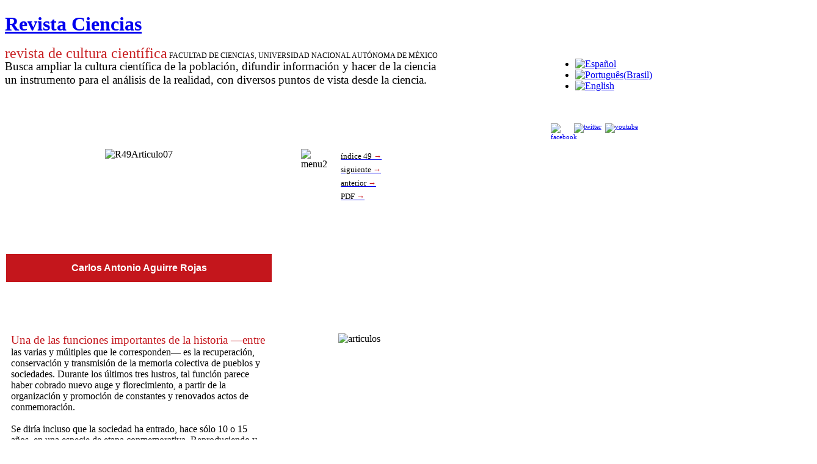

--- FILE ---
content_type: text/html; charset=utf-8
request_url: https://revistacienciasunam.com/pt/198-revistas/revista-ciencias-49/1901-historia,-memoria-y-contramemoria.html
body_size: 14543
content:
<!DOCTYPE html PUBLIC "-//W3C//DTD XHTML 1.0 Transitional//EN" "http://www.w3.org/TR/xhtml1/DTD/xhtml1-transitional.dtd">

<html xmlns="http://www.w3.org/1999/xhtml" xml:lang="pt-br" lang="pt-br">

<head>
    <script type="text/javascript">
var siteurl='/';
var tmplurl='/templates/ja_t3_blank/';
var isRTL = false;
</script>

<base href="https://revistacienciasunam.com/pt/198-revistas/revista-ciencias-49/1901-historia,-memoria-y-contramemoria.html" />
	<meta http-equiv="content-type" content="text/html; charset=utf-8" />
	<meta name="author" content="Laura González" />
	<meta name="generator" content="Joomla! - Open Source Content Management" />
	<title>Historia, memoria y contramemoria - Revista Ciencias</title>
	<link href="/plugins/system/jatypo/jatypo/assets/style.css" rel="stylesheet" type="text/css" />
	<link href="/plugins/system/jatypo/jatypo/typo/typo.css" rel="stylesheet" type="text/css" />
	<link href="/components/com_jcomments/tpl/default/style.css" rel="stylesheet" type="text/css" />
	<link href="/media/system/css/modal.css" rel="stylesheet" type="text/css" />
	<link href="/plugins/content/easyshareplus/easystyleplus.css" rel="stylesheet" type="text/css" />
	<link href="/media/jui/css/icomoon.css" rel="stylesheet" type="text/css" />
	<link href="/templates/system/css/system.css" rel="stylesheet" type="text/css" />
	<link href="/templates/system/css/general.css" rel="stylesheet" type="text/css" />
	<link href="/modules/mod_ariextmenu/mod_ariextmenu/js/css/menu.min.css" rel="stylesheet" type="text/css" />
	<link href="/modules/mod_ariextmenu/mod_ariextmenu/js/css/menu.fix.css" rel="stylesheet" type="text/css" />
	<link href="/media/mod_falang/css/template.css" rel="stylesheet" type="text/css" />
	<link href="/plugins/system/jat3/jat3/base-themes/default/css/addons.css" rel="stylesheet" type="text/css" />
	<link href="/plugins/system/jat3/jat3/base-themes/default/css/template-j30.css" rel="stylesheet" type="text/css" />
	<link href="/plugins/system/jat3/jat3/base-themes/default/css/layout.css" rel="stylesheet" type="text/css" />
	<link href="/plugins/system/jat3/jat3/base-themes/default/css/template.css" rel="stylesheet" type="text/css" />
	<link href="/plugins/system/jat3/jat3/base-themes/default/css/usertools.css" rel="stylesheet" type="text/css" />
	<link href="/plugins/system/jat3/jat3/base-themes/default/css/css3.css" rel="stylesheet" type="text/css" />
	<link href="/templates/ja_t3_blank/css/typo.css" rel="stylesheet" type="text/css" />
	<link href="/templates/ja_t3_blank/css/template.css" rel="stylesheet" type="text/css" />
	<link href="/templates/ja_t3_blank/themes/more_contrast/css/template.css" rel="stylesheet" type="text/css" />
	<link href="/templates/ja_t3_blank/themes/more_contrast_red/css/template.css" rel="stylesheet" type="text/css" />
	<style type="text/css">
UL#aext6970a1eb2c557 LI A{font-size:16px;font-weight:bold;text-transform:none;text-align:left;}
	</style>
	<script type="application/json" class="joomla-script-options new">{"csrf.token":"6dfd7ee2ac726f54e7b8ea8d0cdc2f59","system.paths":{"root":"","base":""}}</script>
	<script src="/en/?jat3action=gzip&amp;jat3type=js&amp;jat3file=t3-assets%2Fjs_7381d.js" type="text/javascript"></script>
	<script type="text/javascript">

		jQuery(function($) {
			SqueezeBox.initialize({});
			initSqueezeBox();
			$(document).on('subform-row-add', initSqueezeBox);

			function initSqueezeBox(event, container)
			{
				SqueezeBox.assign($(container || document).find('a.modal').get(), {
					parse: 'rel'
				});
			}
		});

		window.jModalClose = function () {
			SqueezeBox.close();
		};

		// Add extra modal close functionality for tinyMCE-based editors
		document.onreadystatechange = function () {
			if (document.readyState == 'interactive' && typeof tinyMCE != 'undefined' && tinyMCE)
			{
				if (typeof window.jModalClose_no_tinyMCE === 'undefined')
				{
					window.jModalClose_no_tinyMCE = typeof(jModalClose) == 'function'  ?  jModalClose  :  false;

					jModalClose = function () {
						if (window.jModalClose_no_tinyMCE) window.jModalClose_no_tinyMCE.apply(this, arguments);
						tinyMCE.activeEditor.windowManager.close();
					};
				}

				if (typeof window.SqueezeBoxClose_no_tinyMCE === 'undefined')
				{
					if (typeof(SqueezeBox) == 'undefined')  SqueezeBox = {};
					window.SqueezeBoxClose_no_tinyMCE = typeof(SqueezeBox.close) == 'function'  ?  SqueezeBox.close  :  false;

					SqueezeBox.close = function () {
						if (window.SqueezeBoxClose_no_tinyMCE)  window.SqueezeBoxClose_no_tinyMCE.apply(this, arguments);
						tinyMCE.activeEditor.windowManager.close();
					};
				}
			}
		};
		jQuery(window).on('load',  function() {
				new JCaption('img.caption');
			});;(function() { var _menuInit = function() { new Ext.ux.Menu("aext6970a1eb2c557", {"direction":"vertical","delay":0.1,"autoWidth":false,"transitionDuration":0.2}); Ext.get("aext6970a1eb2c557").select(".ux-menu-sub").removeClass("ux-menu-init-hidden"); }; if (!Ext.isIE || typeof(MooTools) == "undefined" || typeof(MooTools.More) == "undefined") Ext.onReady(_menuInit); else window.addEvent("domready", _menuInit); })();
	</script>
	<!--[if IE]><link rel="stylesheet" type="text/css" href="/modules/mod_ariextmenu/mod_ariextmenu/js/css/menu.ie.min.css" /><![endif]-->
	<!--[if lt IE 8]><script type="text/javascript" src="/modules/mod_ariextmenu/mod_ariextmenu/js/fix.js"></script><![endif]-->

<!--[if ie]><link href="/plugins/system/jat3/jat3/base-themes/default/css/template-ie.css" type="text/css" rel="stylesheet" /><![endif]--> 
<!--[if ie 7]><link href="/plugins/system/jat3/jat3/base-themes/default/css/template-ie7.css" type="text/css" rel="stylesheet" /><![endif]--> 
<!--[if ie 7]><link href="/templates/ja_t3_blank/css/template-ie7.css" type="text/css" rel="stylesheet" /><![endif]--> 




<link href="/plugins/system/jat3/jat3/base-themes/default/images/favicon.ico" rel="shortcut icon" type="image/x-icon" />
    
    <style type="text/css">
/*dynamic css*/

    body.bd .main {width: 1330px;}
    body.bd #ja-wrapper {min-width: 1330px;}
</style>



<script>
  (function(i,s,o,g,r,a,m){i['GoogleAnalyticsObject']=r;i[r]=i[r]||function(){
  (i[r].q=i[r].q||[]).push(arguments)},i[r].l=1*new Date();a=s.createElement(o),
  m=s.getElementsByTagName(o)[0];a.async=1;a.src=g;m.parentNode.insertBefore(a,m)
  })(window,document,'script','//www.google-analytics.com/analytics.js','ga');
  ga('create', 'UA-29959625-1', 'revistacienciasunam.com');
  ga('send', 'pageview');
</script>
<!-- Universal Google Analytics Plugin by PB Web Development -->

</head>

<body id="bd" class="bd fs3 com_content">
<!-- Google Tag Manager -->
<noscript><iframe src="//www.googletagmanager.com/ns.html?id=G-C3239W523C"
height="0" width="0" style="display:none;visibility:hidden"></iframe></noscript>
<script>(function(w,d,s,l,i){w[l]=w[l]||[];w[l].push({'gtm.start':
new Date().getTime(),event:'gtm.js'});var f=d.getElementsByTagName(s)[0],
j=d.createElement(s),dl=l!='dataLayer'?'&l='+l:'';j.async=true;j.src=
'//www.googletagmanager.com/gtm.js?id='+i+dl;f.parentNode.insertBefore(j,f);
})(window,document,'script','dataLayer','G-C3239W523C');</script>
<!-- End Google Tag Manager -->
<a name="Top" id="Top"></a>
<div id="ja-wrapper">


                <div id="ja-header"
            	class="wrap ">
                   <div class="main">
                           <div class="main-inner1 clearfix">
                <h1 class="logo">
    <a href="/" title="Revista Ciencias"><span>Revista Ciencias</span></a>
</h1>                </div>
                            </div>
                        </div>
            
    <!-- MAIN CONTAINER -->
    <div id="ja-container" class="wrap ja-l1ri">
               <div class="main clearfix">
                   <div id="ja-mainbody" style="width:100%">
            <!-- CONTENT -->
            <div id="ja-main" style="width:84%">
            <div class="inner clearfix">

                <div id="system-message-container">
	</div>

                                <div id="ja-content-mass-top" class="ja-mass ja-mass-top clearfix">
                    	<div class="ja-moduletable moduletable  clearfix" id="Mod95">
						<div class="ja-box-ct clearfix">
		

<div class="custom"  >
	<div style="float: left; width: 80%;">
<div style="margin: 0px; padding: 0px; border: 0px none; color: #000000; font-size: 12px; line-height: 14px;"><span style="margin: 0px; padding: 0px; border: 0px none; color: #c82022; font-size: 18pt;">revista de cultura científica</span>&nbsp;FACULTAD DE CIENCIAS, UNIVERSIDAD NACIONAL AUTÓNOMA DE MÉXICO</div>
<div><span style="font-family: times new roman,times; font-size: 14pt;">Busca ampliar la cultura científica de la población, difundir información y hacer de la ciencia </span></div>
<div><span style="font-family: times new roman,times; font-size: 14pt;">un instrumento para </span><span style="font-family: times new roman,times; font-size: 14pt;">el análisis de la realidad, con diversos puntos de vista desde la ciencia.</span><span style="font-family: times new roman,times; font-size: 14pt;"></span></div>
</div>
<div style="float: left; width: 20%;">		<div class="module">
			<div>
				<div>
					<div>
											<div class="mod-languages">

	<ul class="lang-inline">
	        
        <!-- >>> [FREE] >>> -->
                    <li class="" dir="ltr">
                                    <a href="/es/198-revistas/revista-ciencias-49/1901-historia,-memoria-y-contramemoria.html">
                                                    <img src="/media/mod_falang/images/es.gif" alt="Español" title="Español" />                                            </a>
                            </li>
                <!-- <<< [FREE] <<< -->
	        
        <!-- >>> [FREE] >>> -->
                    <li class="lang-active" dir="ltr">
                                    <a href="/pt/198-revistas/revista-ciencias-49/1901-historia,-memoria-y-contramemoria.html">
                                                    <img src="/media/mod_falang/images/pt.gif" alt="Português(Brasil)" title="Português(Brasil)" />                                            </a>
                            </li>
                <!-- <<< [FREE] <<< -->
	        
        <!-- >>> [FREE] >>> -->
                    <li class="" dir="ltr">
                                    <a href="/en/198-revistas/revista-ciencias-49/1901-historia,-memoria-y-contramemoria.html">
                                                    <img src="/media/mod_falang/images/en.gif" alt="English" title="English" />                                            </a>
                            </li>
                <!-- <<< [FREE] <<< -->
		</ul>

</div>
					</div>
				</div>
			</div>
		</div>
	<br /><br /><span style="font-size: 8pt; line-height: 10pt;"><a href="http://www.facebook.com/pages/Revista-Ciencias-UNAM/195365363872552?sk=wall&amp;filter=12" target="_blank" rel="noopener"><img src="/images/stories/site/facebook.png" alt="facebook" width="32" height="32" style="margin-right: 6px; float: left;" /></a></span><span style="font-size: 8pt;"><a href="https://twitter.com/revistaciencias" target="_blank" rel="noopener"><img src="/images/stories/site/twitter.png" alt="twitter" width="32" height="32" style="margin-right: 6px;" /></a></span><span style="font-size: 8pt;"><a href="https://www.youtube.com/user/RevistaCienciasUnam" target="_blank" rel="noopener"><img src="/images/stories/site/youtube.png" alt="youtube" width="32" height="32" style="margin-right: 6px;" /></a></span></div></div>
		</div>
    </div>
	                </div>
                
                <div id="ja-contentwrap" class="clearfix ja-ri">
                    <div id="ja-content" class="column" style="width:72.62%">
                        <div id="ja-current-content" class="column" style="width:100%">
                            
                                                        <div id="ja-content-main" class="ja-content-main clearfix">
                                <div class="item-page clearfix">



	<table border="0" style="width: 657px;" cellspacing="2" cellpadding="8">
<tbody style="text-align: left;">
<tr style="text-align: left;">
<td colspan="5" rowspan="3" style="text-align: center; width: 150px;" align="center" valign="top"><img src="/images/stories/Articles/49/entradas49/R49Articulo07.jpg" alt="R49Articulo07" width="520" height="275" /></td>
<td style="width: 20px;" valign="top">&nbsp;</td>
<td rowspan="2" valign="top"><img src="/images/stories/Articles/103/menu2.jpg" alt="menu2" width="22" height="150" /></td>
<td valign="top">
<table style="width: 101px; height: 81px;" cellspacing="2" cellpadding="2">
<tbody>
<tr>
<td><a href="/pt/34-revistas/indices-revistas-ciencias/89-49-enero-marzo-1998.html"><span style="font-family: book antiqua,palatino; font-size: 10pt;"><span style="color: #c4161c;"><span style="font-family: book antiqua,palatino; font-size: 10pt;"><span style="color: #000000;">&iacute;ndice 49&nbsp;</span><span style="color: #c4161c;">&rarr;</span></span> </span> </span></a></td>
</tr>
<tr>
<td><a href="/pt/198-revistas/revista-ciencias-49/1902-¿qué-será-la-memoria-en-la-era-de-las-máquinas-inteligentes.html"><span style="font-family: book antiqua,palatino; font-size: 10pt;"><span style="color: #000000;">siguiente </span><span style="color: #c4161c;">&rarr;</span></span></a></td>
</tr>
<tr>
<td><a href="/pt/198-revistas/revista-ciencias-49/1894-el-arte-de-la-memoria.html"><span style="font-family: book antiqua,palatino; font-size: 10pt;"><span style="color: #000000;">anterior&nbsp;</span><span style="color: #c4161c;">&rarr;</span></span></a></td>
</tr>
<tr>
<td><a href="/images/stories/Articles/49/CNS04908.pdf"><span style="font-family: book antiqua,palatino; font-size: 10pt;"><span style="color: #000000;">PDF</span> <span style="color: #c4161c;">&rarr;</span></span></a></td>
</tr>
</tbody>
</table>
</td>
</tr>
<tr>
<td valign="top">&nbsp;</td>
<td>&nbsp;</td>
</tr>
<tr>
<td valign="top">&nbsp;</td>
<td>&nbsp;</td>
</tr>
<tr style="text-align: left;">
<td colspan="5" style="text-align: center; background-color: #c4161c; height: 30px;" align="center" valign="middle"><strong><span style="color: #ffffff; font-size: 12pt;"><span style="font-family: arial,helvetica,sans-serif;">Carlos Antonio Aguirre Rojas</span><span style="font-family: arial,helvetica,sans-serif;"><br /></span></span></strong></td>
<td valign="top">&nbsp;</td>
<td valign="top">&nbsp;</td>
<td valign="top">&nbsp;</td>
</tr>
<tr>
<td>&nbsp;</td>
<td>&nbsp;</td>
<td>&nbsp;</td>
<td valign="top">&nbsp;</td>
<td valign="top">&nbsp;</td>
<td valign="top">&nbsp;</td>
<td valign="top">&nbsp;</td>
<td valign="top">&nbsp;</td>
</tr>
<tr>
<td style="height: 20px;" valign="top">&nbsp;</td>
<td valign="top">&nbsp;</td>
<td valign="top">&nbsp;</td>
<td valign="top">&nbsp;</td>
<td valign="top">&nbsp;</td>
<td valign="top">&nbsp;</td>
<td valign="top">&nbsp;</td>
<td valign="top">&nbsp;</td>
</tr>
<tr style="text-align: left;">
<td colspan="5" style="text-align: left;">
<div><span style="font-size: 14pt; font-family: georgia,palatino; color: #c4161c;">Una de las funciones importantes de la historia &mdash;entre</span></div>
<div><span style="font-size: 12pt; font-family: georgia,palatino; color: #c4161c;"><span style="font-size: 14pt;"><span style="color: #000000; font-size: 12pt;"> las varias y m&uacute;ltiples que le corresponden&mdash; es la recuperaci&oacute;n, conservaci&oacute;n y transmisi&oacute;n de la memoria colectiva de pueblos y sociedades. Durante los &uacute;ltimos tres lustros, tal funci&oacute;n parece haber cobrado nuevo auge y florecimiento, a partir de la organizaci&oacute;n y promoci&oacute;n de constantes y renovados actos de conmemoraci&oacute;n.</span></span></span></div>
<div>&nbsp;</div>
<div><span style="font-size: 12pt; font-family: georgia,palatino; color: #c4161c;"><span style="font-size: 14pt;"><span style="color: #000000; font-size: 12pt;">Se dir&iacute;a incluso que la sociedad ha entrado, hace s&oacute;lo 10 o 15 a&ntilde;os, en una especie de etapa conmemorativa. Reproduciendo y multiplicando los centenarios, bicentenarios, quincuacentenarios, de distintos procesos sociales o acontecimientos hist&oacute;ricos fundamentales, intentar&iacute;a hacer posible una m&aacute;s adecuada y compleja asunci&oacute;n del pasado y de sus lecciones, dentro de la vida y los proyectos futuros de las sociedades contempor&aacute;neas.</span></span></span></div>
<div>&nbsp;</div>
<div><span style="font-size: 12pt; font-family: georgia,palatino; color: #c4161c;"><span style="font-size: 14pt;"><span style="color: #000000; font-size: 12pt;">Pero si bien la historia es responsable de esos procesos de transmisi&oacute;n de los recuerdos colectivos y de su salvaguarda, no se reduce s&oacute;lo a la tarea de mantener viva la memoria; la historia reivindica tambi&eacute;n el hecho de que tal memoria no es unitaria sino que se descompone en m&uacute;ltiples memorias, en diferentes herencias que incluso pueden ser distintas y hasta opuestas entre s&iacute;.</span></span></span></div>
<div>&nbsp;</div>
<div><span style="font-size: 12pt; font-family: georgia,palatino; color: #c4161c;"><span style="font-size: 14pt;"><span style="color: #000000; font-size: 12pt;">Porque si la historia quiere ser esa compleja empresa de explicaci&oacute;n cr&iacute;tica y cient&iacute;fica de la obra de los hombres en el tiempo, o de la din&aacute;mica concreta de evoluci&oacute;n de las sociedades, entonces debe vincular tambi&eacute;n el diagn&oacute;stico cr&iacute;tico de los hechos y procesos reales que producen y reproducen dicha memoria, mostrando c&oacute;mo esta &uacute;ltima se compone tanto de verdades hist&oacute;ricas y creencias no comprobadas, como de hechos importantes que, ya filtrados por la conciencia colectiva de los pueblos, practican sobre los procesos sociales una suerte de elecci&oacute;n concreta y determinada.</span></span></span></div>
<div>&nbsp;</div>
<div><span style="font-size: 12pt; font-family: georgia,palatino; color: #c4161c;"><span style="font-size: 14pt;"><span style="color: #000000; font-size: 12pt;">Al mismo tiempo, y puesto que la historia se ocupa tambi&eacute;n del presente, esa recuperaci&oacute;n y reproducci&oacute;n del pasado transmitido a trav&eacute;s de la memoria debe vincularse con las urgencias del presente, que constantemente relee y reconstruye el pasado en funci&oacute;n de sus necesidades, remodelando y refuncionalizando tambi&eacute;n los distintos usos posibles de esa misma memoria.</span></span></span></div>
<div>&nbsp;</div>
<div><span style="font-size: 12pt; font-family: georgia,palatino; color: #c4161c;"><span style="font-size: 14pt;"><span style="color: #000000; font-size: 12pt;">Es claro que esa memoria colectiva puede ser reivindicada y utilizada, lo mismo para legitimar un cierto presente, remont&aacute;ndolo a or&iacute;genes gloriosos y reacomod&aacute;ndolo de acuerdo a las m&aacute;s venerables tradiciones, que a la inversa, como verdadera contramemoria, y por lo tanto, como empe&ntilde;o genuinamente cr&iacute;tico que intenta mostrar los m&uacute;ltiples pasados vencidos, reprimidos y negados para dar paso al <em>status quo</em> vigente.</span></span></span></div>
<div>&nbsp;</div>
<div><span style="font-size: 12pt; font-family: georgia,palatino; color: #c4161c;"><span style="font-size: 14pt;"><span style="color: #000000; font-size: 12pt;">Puesto que la historia oficial es s&oacute;lo una parte de la historia &mdash;generalmente unida a esos ejercicios conmemorativos y celebratorios del presente dominante&mdash;, la historia total y siempre cr&iacute;tica, capaz de pasar la mirada a contrapelo de las evidencias consagradas, ser&aacute; tambi&eacute;n una suerte de contramemoria, de complejo proceso de transmisi&oacute;n de los recuerdos en ruinas, vivos, latentes y actuantes de esos pasados posibles pero a&uacute;n no dominantes, que persisten en las experiencias y herencias conservadas por las clases populares y oprimidas de la historia.</span></span></span></div>
<div>&nbsp;</div>
<div><span style="font-size: 12pt; font-family: georgia,palatino; color: #c4161c;"><span style="font-size: 14pt;"><span style="color: #000000; font-size: 12pt;">Entonces, si la historia humana es esta dial&eacute;ctica permanente entre pasado y presente, entre historia oficial e historia cr&iacute;tica, y entre memoria y contramemoria, es necesario considerar los dos extremos de dicha dial&eacute;ctica, para ser capaces de evaluar correctamente los m&uacute;ltiples y variados esfuerzos de conmemoraci&oacute;n, de celebraci&oacute;n del pasado y de reactualizaci&oacute;n de los acontecimientos, hechos y procesos de la historia anterior de las sociedades y de los pueblos.</span></span></span></div>
<div>&nbsp;</div>
<div><span style="font-size: 12pt; font-family: georgia,palatino; color: #c4161c;"><span style="font-size: 14pt;"><span style="color: #000000; font-size: 12pt;">Desde esta &oacute;ptica resulta interesante comprobar c&oacute;mo, en los &uacute;ltimos 15 a&ntilde;os, la historiograf&iacute;a europea en general, y en especial la historiograf&iacute;a francesa, se han comprometido en la l&iacute;nea de teorizar y problematizar, pero tambi&eacute;n de promover y animar una clara historia rememorativa, preocupada por la recuperaci&oacute;n y el estudio de los distintos s&iacute;mbolos que dan sentido a las identidades nacionales, sociales, comunitarias o colectivas en general, volc&aacute;ndose al examen acucioso de los lugares de la memoria francesa de la &eacute;poca contempor&aacute;nea.<sup>1</sup><br /></span></span></span></div>
<div>&nbsp;</div>
<div><span style="font-size: 12pt; font-family: georgia,palatino; color: #c4161c;"><span style="font-size: 14pt;"><span style="color: #000000; font-size: 12pt;">Con ello, y cobijados en un apoyo total y masivo de sus respectivos gobiernos, ya proliferan publicaciones sobre las celebraciones conmemorativas del Bicentenario de la Revoluci&oacute;n Francesa, de los 500 a&ntilde;os del llamado descubrimiento de Am&eacute;rica, de los 50 a&ntilde;os del fin de la Segunda Guerra Mundial, igual que de los 300 a&ntilde;os de la fundaci&oacute;n de una ciudad, los 100 del nacimiento de&hellip; o los 25 a&ntilde;os de la muerte de&hellip;&nbsp;</span> </span> </span></div>
<div>&nbsp;</div>
<div><span style="font-size: 12pt; font-family: georgia,palatino; color: #c4161c;"><span style="font-size: 14pt;"><span style="color: #000000; font-size: 12pt;">En estos casos, y en otros que se desenvuelven con la misma t&oacute;nica, el efecto sobre la historiograf&iacute;a en torno a los acontecimientos o procesos conmemorados siempre es doble: si de un lado realmente se ha impulsado &mdash;a partir de la promoci&oacute;n institucional y de los nuevos fondos disponibles para el estudio de estas celebraciones &ldquo;conmemorativas&rdquo;&mdash; la multiplicaci&oacute;n de trabajos e investigaciones genuinamente interesantes, por el otro lado y al mismo tiempo, la proliferaci&oacute;n &ldquo;inducida&rdquo; de nuevas publicaciones en relaci&oacute;n al tema &ldquo;conmemorado&rdquo; ha terminado por banalizar, en alguna medida, la investigaci&oacute;n hist&oacute;rica m&aacute;s profunda, reduciendo el complejo an&aacute;lisis hist&oacute;rico del pasado y del presente a la m&aacute;s limitada y elemental funci&oacute;n <em>memor&iacute;stica</em> de conservaci&oacute;n y reciclamiento de ciertos s&iacute;mbolos de identidad de ese mismo pasado.</span></span></span></div>
<div>&nbsp;</div>
<div><span style="font-size: 12pt; font-family: georgia,palatino; color: #c4161c;"><span style="font-size: 14pt;"><span style="color: #000000; font-size: 12pt;">As&iacute;, olvidando las profundas lecciones de esa larga e importante tradici&oacute;n intelectual que desde Marx y hasta Michel Foucault, pasando por Walter Benjamin y Norbert El&iacute;as, entre muchos otros,<sup>2</sup> ha insistido en esa parte constitutiva fundamental de la ciencia hist&oacute;rica &mdash;su dimensi&oacute;n en tanto contramemoria o en tanto memoria cr&iacute;tica&mdash;, la historia tiende a ser reducida a su sola y limitada funci&oacute;n como posible historia monumental.</span></span></span></div>
<div>&nbsp;</div>
<div><span style="font-size: 12pt; font-family: georgia,palatino; color: #c4161c;"><span style="font-size: 14pt;"><span style="color: #000000; font-size: 12pt;">Ello se ejemplifica muy n&iacute;tidamente &mdash;por mencionar uno de entre varios casos posibles&mdash; en la empresa historiogr&aacute;fica colectiva dirigida e impulsada por Pierre Nora, y titulada <em>Les lieux de m&eacute;moire</em>. En &eacute;sta se enuncia la tensi&oacute;n entre la perspectiva propiamente hist&oacute;rica, constituida siempre de muchas y m&uacute;ltiples dimensiones, y esos nuevos intentos de recuperaci&oacute;n de la &ldquo;memoria&rdquo;, centrados sobre todo &mdash;a decir del propio Pierre Nora&mdash; en el examen de una &ldquo;verdad puramente simb&oacute;lica&rdquo;, distinta al mismo tiempo de la historia positivista tradicional de las representaciones, pero tambi&eacute;n de la cl&aacute;sica historia de las mentalidades.</span></span></span></div>
<div>&nbsp;</div>
<div><span style="font-size: 12pt; font-family: georgia,palatino; color: #c4161c;"><span style="font-size: 14pt;"><span style="color: #000000; font-size: 12pt;">El primer volumen de esta obra fue publicado en 1984. Reflejando claramente la atm&oacute;sfera de la &eacute;poca, el proyecto de <em>Les lieux de m&eacute;moire</em> trata de ir m&aacute;s all&aacute; de la para entonces bien afianzada y difundida historia de las mentalidades, al desplazar su centro de atenci&oacute;n desde los reflejos &ldquo;mentales&rdquo; de una cierta sociedad, &eacute;poca o mundo espec&iacute;ficos, y desde las configuraciones diversas del imaginario social que proyectan el modo en que una colectividad aprende y asimila su propio mundo, hacia ese universo m&aacute;s preciso y limitado, pero al mismo tiempo m&aacute;s cargado hacia esa dimensi&oacute;n semimetaf&oacute;rica que es el plano m&aacute;s denso de la reconfiguraci&oacute;n simb&oacute;lica y del trabajo de la conciencia sobre sus propias reconstrucciones espirituales &mdash;y ya no sobre su v&iacute;nculo directo con lo real&mdash;, que justamente son esos s&iacute;mbolos de la identidad de los grupos sociales, de las clases, de las colectividades y de las naciones.</span></span></span></div>
<div>&nbsp;</div>
<div><span style="font-size: 12pt; font-family: georgia,palatino; color: #c4161c;"><span style="font-size: 14pt;"><span style="color: #000000; font-size: 12pt;">Simult&aacute;neamente, y en una dimensi&oacute;n m&aacute;s profunda que brota de su parentesco con todas aquellas historiograf&iacute;as innovadoras que surgieron como respuesta y efecto de la profunda revoluci&oacute;n cultural y civilizadora de 1968, el proyecto coordinado por Nora tambi&eacute;n intenta ir m&aacute;s all&aacute; de lo que &eacute;l considera una historia &ldquo;vac&iacute;a&rdquo; de las estructuras, una cierta historia derivada de la &eacute;poca del auge de los grandes modelos interpretativos que, sin embargo, en algunos casos se convirti&oacute; en una historia &ldquo;sin carne, sin vida, sin personajes concretos y actuantes&rdquo;, y en consecuencia en una historia <em>irreal</em>. Reconociendo que este proyecto que pretende restituir esa verdad &ldquo;puramente simb&oacute;lica&rdquo; de la memoria no <em>tiene un</em> &ldquo;<em>apoyo te&oacute;rico s&oacute;lido</em>&rdquo;, y que es &ldquo;parcial&rdquo; y &ldquo;monogr&aacute;fico&rdquo;, Nora y una buena parte de sus colaboradores &mdash;con algunas notables excepciones&mdash; encuentran ese lado &ldquo;vivo, concreto y realmente en movimiento&rdquo; de la historia en ese espacio particular de la memoria, a la que reivindican sin ocultamientos por ser afectiva, m&aacute;gica, flotante, abierta, indefinida, maleable, e incluso manipulable.</span></span></span></div>
<div>&nbsp;</div>
<div><span style="font-size: 12pt; font-family: georgia,palatino; color: #c4161c;"><span style="font-size: 14pt;"><span style="color: #000000; font-size: 12pt;">Ya que esa memoria es plural y est&aacute; &ldquo;soldada&rdquo; o &ldquo;vinculada org&aacute;nicamente&rdquo; a los distintos grupos sociales, y contraponi&eacute;ndola a la &ldquo;fr&iacute;a historia&rdquo; que &ldquo;no pertenece a nadie&rdquo; y es, a la vez, an&oacute;nimamente &ldquo;de todos&rdquo;, la obra <em>Les lieux de m&eacute;moire</em> postula que las condiciones actuales de una importante &ldquo;sed de memoria&rdquo; de las sociedades europeas &mdash;y, por ende, el furor conmemorativo antes referido&mdash;, as&iacute; como su auge en tanto tema recurrente del an&aacute;lisis hist&oacute;rico reciente, derivan del ocaso definitivo de los espacios reales de su permanencia centenaria y hasta milenaria: del fin cada vez m&aacute;s irreversible del mundo campesino (una colectividad-memoria), de las sociedades coloniales (inmensos reservorios de la memoria) y de instituciones como la familia, la iglesia o la escuela (a las que, dentro de esta visi&oacute;n, se clasifica tambi&eacute;n como instituciones-memoria).<sup>3</sup></span></span></span></div>
<div>&nbsp;</div>
<div><span style="font-size: 12pt; font-family: georgia,palatino; color: #c4161c;"><span style="font-size: 14pt;"><span style="color: #000000; font-size: 12pt;">Pero, como suele suceder en los movimientos &ldquo;pendulares&rdquo; que caracterizan gran parte de la historia de las ciencias sociales contempor&aacute;neas, el leg&iacute;timo intento de restituir ese elemento vivo, concreto y multicolor de la historia &mdash;que se encuentra tambi&eacute;n en la base que anima todo el proyecto de la importante &ldquo;<em>microhistoria</em> <em>italiana</em>&rdquo;, recuperando las dimensiones fundamentales de la verdad simb&oacute;lica y de la memoria&mdash; termin&oacute; olvidando todo aquello que la historia a la que se criticaba hab&iacute;a ido conquistando, y que era igualmente rescatable y hasta imprescindible para la reconstrucci&oacute;n adecuada de una historia m&aacute;s plena y cient&iacute;fica.</span></span></span></div>
<div>&nbsp;</div>
<div><span style="font-size: 12pt; font-family: georgia,palatino; color: #c4161c;"><span style="font-size: 14pt;"><span style="color: #000000; font-size: 12pt;">Porque si bien la memoria es parte de la historia, esta &uacute;ltima no se reduce a la primera. La historia es sin duda memoria, pero tambi&eacute;n contramemoria, y m&aacute;s all&aacute; indagaci&oacute;n cr&iacute;tica, reflexi&oacute;n creativa, reconstrucci&oacute;n problem&aacute;tica y b&uacute;squeda interminable de nuevos &ldquo;indicios&rdquo;, pistas, nuevas lecturas e interpretaciones y explicaciones de los hechos hist&oacute;ricos mismos. Por eso, la historia en su conjunto no puede renovarse o transformarse de ra&iacute;z &mdash;como ha sido la intenci&oacute;n y el proyecto, finalmente fallido, de la empresa acometida por Pierre Nora&mdash; si s&oacute;lo se le restituye o &ldquo;recuerda&rdquo; su dimensi&oacute;n o espacio memor&iacute;stico.</span></span></span></div>
<div>&nbsp;</div>
<div><span style="font-size: 12pt; font-family: georgia,palatino; color: #c4161c;"><span style="font-size: 14pt;"><span style="color: #000000; font-size: 12pt;">Por ello, esa man&iacute;a conmemorativa que hoy invade tanto a las ciencias hist&oacute;ricas como a parte de las ciencias sociales europeas, no puede m&aacute;s que derivar en un boom ef&iacute;mero que, lejos de &ldquo;refundar&rdquo; o transformar de fondo los estudios hist&oacute;ricos, m&aacute;s bien parece llevarlos por el sendero de una clara banalizaci&oacute;n de la historia. As&iacute;, &eacute;sta es presentada casi como una simple versi&oacute;n erudita y sofisticada de la museograf&iacute;a m&aacute;s tradicional, pero tambi&eacute;n de la eterna historia oficial, acr&iacute;tica y &ldquo;monumental&rdquo;, destinada a inculcar el nacionalismo m&aacute;s elemental y estrecho en ni&ntilde;os y adultos.</span></span></span></div>
<div>&nbsp;</div>
<div><span style="font-size: 12pt; font-family: georgia,palatino; color: #c4161c;"><span style="font-size: 14pt;"><span style="color: #000000; font-size: 12pt;">Uno de los desaf&iacute;os importantes para la historiograf&iacute;a contempor&aacute;nea es justamente el que pone en el centro esta obra sobre los &ldquo;lugares de la memoria&rdquo;, y m&aacute;s en general, ese movimiento u ola de conmemoraciones. Se trata de traspasar la moda medi&aacute;tica que hoy prolifera, pero recuperando al mismo tiempo el papel esencial de la memoria dentro de la historia. Y, en esta misma l&iacute;nea, tambi&eacute;n la dial&eacute;ctica compleja entre la memoria oficial y las m&uacute;ltiples memorias &ldquo;subterr&aacute;neas&rdquo;. As&iacute;, penetrando de lleno en ese complicado territorio de las muchas memorias posibles, y de las varias a&uacute;n conservadas, acceder tambi&eacute;n a la reconstrucci&oacute;n de esa contramemoria, cr&iacute;tica y rebelde, que a lo largo de las generaciones y aunque sea de manera velada, parcial, encubierta o espor&aacute;dica, mantiene viva la conciencia popular de que las cosas son como son s&oacute;lo al precio de haber reprimido y cancelado otras posibilidades de historia y otros caminos de la historicidad. Una contramemoria que nos recuerda que las cosas siempre pueden ser diferentes, y que si bien los pasados no dominantes han sido vencidos, no fueron completamente eliminados, pues est&aacute;n all&iacute;, agazapados, esperando las condiciones de su posible resurrecci&oacute;n.</span></span></span></div>
<div>&nbsp;</div>
<div><span style="font-size: 12pt; font-family: georgia,palatino; color: #c4161c;"><span style="font-size: 14pt;"><span style="color: #000000; font-size: 12pt;">Depende de nosotros, de nuestra actividad y decisiones colectivas, la posibilidad de que la contramemoria resurja de nuevo y se actualice, y de que esos pasados reprimidos se conviertan en las l&iacute;neas dominantes del pr&oacute;ximo devenir hist&oacute;rico.</span></span></span></div>
<div>&nbsp;</div>
</td>
<td style="text-align: left;">&nbsp;</td>
<td style="text-align: left;">&nbsp;</td>
<td style="vertical-align: top;">
<div><span style="font-family: georgia,palatino; font-size: 12pt;"><img src="/images/stories/Articles/103/articulos.jpg" alt="articulos" width="20" height="324" /></span></div>
</td>
</tr>
<tr style="text-align: left;">
<td colspan="5" style="text-align: left;">
<div><span style="font-size: 12pt;"><em><span style="font-family: georgia,palatino;">Notas</span></em> </span></div>
<div>&nbsp;</div>
<div><span style="font-family: georgia,palatino; font-size: 12pt;">1. V&eacute;ase la obra coordinada por Pierre Nora, <em>Les lieux de m&eacute;moire</em>, Gallimard, Par&iacute;s, 1984-1993; as&iacute; como el <em>dossier</em> consagrado a esta obra en <em>Magazine Litt&eacute;raire</em>, n&uacute;m. 307, febrero de 1993. Tambi&eacute;n el art&iacute;culo de Marcia Manso D&rsquo;Alessio &ldquo;Memoria: leituras de M, Halbwachs e P. Nora&rdquo; en <em>Revista Brasileira de Historia</em>, n&uacute;m. 251 26, Sao Paulo, 1993.</span><br /><span style="font-family: georgia,palatino; font-size: 12pt;">2. V&eacute;ase, por mencionar s&oacute;lo dos ejemplos, el libro de Michel Foucault, <em>Genealog&iacute;a del racismo</em>, La Piqueta, Madrid, 1992, y Walter Benjamin, <em>Essays</em> 2, 1935-1940, Deno&euml;l, Par&iacute;s, 1983. Tambi&eacute;n puede verse el art&iacute;culo de Carlos Aguirre Rojas, &ldquo;Noe en 1492 sur le nouveau continent&rdquo;, en <em>Espaces temps</em>, n&uacute;ms. 59, 60 y 61, Par&iacute;s, 1995, y el de Ricardo Garc&iacute;a C&aacute;rcel, &ldquo;La manipulaci&oacute;n de la memoria hist&oacute;rica&rdquo;, en Historia en debate, t. 1, Ed. <em>Historia en debate</em>, Santiago de Compostela, 1995.</span><br /><span style="font-family: georgia,palatino; font-size: 12pt;">3. V&eacute;ase el art&iacute;culo de Pierre Nora, &ldquo;Entre m&eacute;moire et historie&rdquo;, en <em>Les Lieux de m&eacute;moire</em>, t. 1. <em>op</em>. <em>cit</em>.</span></div>
<div><span style="font-family: georgia,palatino; font-size: 12pt;">Fabrizio Le&oacute;n, 12 octubre de 1991. Archivo fotogr&aacute;fico de <em>La Jornada</em>.</span></div>
</td>
<td valign="top">&nbsp;</td>
<td valign="top">&nbsp;</td>
<td valign="top">&nbsp;</td>
</tr>
<tr>
<td colspan="5" valign="top"><em><span style="font-family: georgia,palatino; font-size: 12pt;">&nbsp;__________________________________</span></em></td>
<td valign="top">&nbsp;</td>
<td valign="top">&nbsp;</td>
<td valign="top">&nbsp;</td>
</tr>
<tr>
<td colspan="5" valign="top">
<div><span style="font-size: 10pt; font-family: georgia,palatino;"><strong>Carlos Antonio Aguirre Rojas</strong></span></div>
<div><span style="font-size: 10pt; font-family: georgia,palatino;"><em> Instituto de Investigaciones Sociales, </em></span></div>
<div><span style="font-size: 10pt; font-family: georgia,palatino;"><em>Universidad Nacional Aut&oacute;noma de M&eacute;xico.</em></span></div>
</td>
<td valign="top">&nbsp;</td>
<td valign="top">&nbsp;</td>
<td valign="top">&nbsp;</td>
</tr>
<tr style="text-align: left;">
<td colspan="5" style="text-align: left;"><strong><span style="font-family: georgia,palatino; font-size: 10pt;"><em><span style="font-family: georgia,palatino; font-size: 12pt;">________________________________</span></em></span></strong><em><span style="font-family: georgia,palatino; font-size: 10pt;"></span></em></td>
<td valign="top">&nbsp;</td>
<td valign="top">&nbsp;</td>
<td valign="top">&nbsp;</td>
</tr>
<tr style="text-align: left;">
<td colspan="5" style="text-align: left;">
<div><span style="font-size: 10pt;"><strong><span style="color: #c4161c;"><span style="color: #000000;">c&oacute;mo citar este art&iacute;culo</span> </span><span style="color: #c4161c;">&rarr;</span> </strong> </span></div>
<div>&nbsp;</div>
<div><span style="font-size: 10pt;">Aguirre Rojas, Carlos Antonio. 1998. Historia, memoria y contramemoria. <em>Ciencias</em>, n&uacute;m. 49, enero-marzo, pp. 46-49. [En l&iacute;nea].</span></div>
</td>
<td valign="top">&nbsp;</td>
<td valign="top">&nbsp;</td>
<td valign="top">&nbsp;</td>
</tr>
</tbody>
</table>
<p>&nbsp;</p>
<p>&nbsp;</p> <div style="vertical-align:top; "><div class="easyplus"><div style="float: left; vertical-align:middle; padding-right: 10px; z-index:1000; width:50px; height:70px;" id="gogo"><script type="text/javascript"> (function() {var po = document.createElement("script"); po.type = "text/javascript"; po.async = true; po.src = "https://apis.google.com/js/plusone.js"; var s = document.getElementsByTagName("script")[0]; s.parentNode.insertBefore(po, s); })(); </script><script type="text/javascript"> window.___gcfg = {lang: "en-US"}; </script><div class="g-plusone" data-size="tall" data-annotation="bubble" data-width="50" data-href="https://revistacienciasunam.com/pt/198-revistas/revista-ciencias-49/1901-historia,-memoria-y-contramemoria.html"></div></div><div id="fb-root"></div><script> (function(d, s, id) {var js, fjs = d.getElementsByTagName(s)[0]; if (d.getElementById(id)) {return}; js = d.createElement(s); js.id = id; js.async = true; js.src = "//connect.facebook.net/en_US/all.js#xfbml=1&appId="; fjs.parentNode.insertBefore(js, fjs); }(document, "script", "facebook-jssdk")); </script><div style="float: left; vertical-align:middle; padding-right: 10px; width: 51px; height :88px; overflow: visible; z-index: 9999;" class="fb-like" data-layout="box_count" data-send="true" data-width="51" data-show-faces="true" data-href="https://revistacienciasunam.com/pt/198-revistas/revista-ciencias-49/1901-historia,-memoria-y-contramemoria.html" data-font=""></div><div style="float: left; vertical-align:middle; padding-right: 10px; z-index:1000; width:59px; height:70px;"><script>!function(d,s,id){var js,fjs=d.getElementsByTagName(s)[0];if(!d.getElementById(id)){js=d.createElement(s);js.id=id;js.src="//platform.twitter.com/widgets.js";fjs.parentNode.insertBefore(js,fjs);}}(document,"script","twitter-wjs");</script><a href="http://twitter.com/share" class="twitter-share-button" style="width: 59px;" data-lang="en" data-url="https://revistacienciasunam.com/pt/198-revistas/revista-ciencias-49/1901-historia,-memoria-y-contramemoria.html" data-count="vertical" data-text="Historia, memoria y contramemoria" data-via="" data-related="" data-hashtags="" data-size="small">Tweet</a></div></div><div style="clear: both;"></div></div><div style="margin-left: 10px; text-align: center; font-size: 8px; color: #999999;"><p></p></div>
			
				

	</div>                            </div>
                            
                                                    </div>

                                            </div>

                                        <div id="ja-inset2" class="ja-col column ja-inset2" style="width:27.38%">
                        	<div class="ja-moduletable moduletable  clearfix" id="Mod100">
						<div class="ja-box-ct clearfix">
		

<div class="custom"  >
	<table style="width: 235px; height: 219px;" cellspacing="0" cellpadding="0">
<tbody>
<tr>
<td style="border-color: #00aeef; border-width: 0px 1px 0px 0px; border-style: solid;" valign="top"><img src="/images/stories/site/de_venta_en_copy.png" alt="de venta en copy" width="17" height="161" /></td>
<td style="padding: 0px 0px 0px 10px;" valign="top">
<div style="text-align: left;"><span style="font-size: 14pt; font-family: arial,helvetica,sans-serif;"><strong>Número 145</strong></span></div>
<div style="text-align: left;"><span style="font-size: 12pt; font-family: arial,helvetica,sans-serif;"><em>número más reciente</em><br /></span></div>
<div style="text-align: left;">&nbsp;<span style="font-size: 12pt; font-family: arial,helvetica,sans-serif;"><strong><span style="color: #c4161c;"><br /></span></strong></span></div>
<div><a href="/pt/34-revistas/indices-revistas-ciencias/2281-número-145.html"><img src="/images/stories/Portadas350px/145I.jpg" alt="145I" width="166" height="213" /></a></div>
</td>
</tr>
</tbody>
</table></div>
		</div>
    </div>
		<div class="ja-moduletable moduletable  clearfix" id="Mod109">
						<div class="ja-box-ct clearfix">
		

<div class="custom"  >
	<hr />
<table border="0" style="width: 240px; height: 334px;" cellspacing="0" cellpadding="0" align="left">
<tbody>
<tr>
<td valign="top">&nbsp;</td>
<td style="padding: 0 0 0 10px;" valign="top">&nbsp;</td>
</tr>
<tr>
<td style="border-color: #00aeef; border-width: 0px 1px 0px 0px; border-style: solid;" valign="top"><img src="/images/stories/site/eventos.png" alt="eventos" /></td>
<td style="padding: 0 0 0 10px;" valign="top"><img src="/images/stories/modulos-inicio/Feriamineriaweb.jpg" alt="Feriamineriaweb" width="200" height="257" /></td>
</tr>
<tr>
<td style="border-color: #00aeef; border-width: 0px 1px 0px 0px; border-style: solid;" valign="top">&nbsp;</td>
<td style="padding: 0 0 0 10px;" valign="top"><span style="font-family: arial, helvetica, sans-serif; font-size: 12pt; color: #000000;">Presentación del número <br />doble 131-132 en la FIL <br />Minería</span></td>
</tr>
</tbody>
</table></div>
		</div>
    </div>
		<div class="ja-moduletable moduletable  clearfix" id="Mod108">
						<div class="ja-box-ct clearfix">
		

<div class="custom"  >
	<p>&nbsp;</p>
<hr />
<table border="0" style="width: 228px;" cellpadding="0">
<tbody>
<tr>
<td style="border-color: #00aeef; border-width: 0px 1px 0px 0px; border-style: solid;" valign="top"><img src="/images/stories/site/novedades2.png" alt="novedades2" width="17" height="161" /></td>
<td style="padding: 0 0 0 10px;" valign="top"><span style="font-family: arial, helvetica, sans-serif; font-size: 10pt;"><a href="https://bit.ly/2PlfQWH"><img src="/images/stories/modulos-inicio/LogoPlazaPrometeo.jpg" alt="LogoPlazaPrometeo" width="170" height="83" /></a><span style="color: #000000;"><span style="font-size: 12pt;"><br />Ya puedes comprar los&nbsp;</span><span style="font-size: 12pt;">ejemplares más <br />recientes <span style="font-family: arial, helvetica, sans-serif; font-size: 10pt;"><span style="font-size: 12pt;">con tarjeta<br /></span></span>en la Tienda en línea.</span><span style="font-size: 12pt;"></span></span></span></td>
</tr>
<tr>
<td style="border-color: #00aeef; border-width: 0px 1px 0px 0px; border-style: solid;" valign="top">&nbsp;</td>
<td style="padding: 0 0 0 10px;" valign="top">&nbsp;<br /><br /></td>
</tr>
<tr>
<td style="border-color: #00aeef; border-width: 0px 1px 0px 0px; border-style: solid;" valign="top">&nbsp;</td>
<td style="padding: 0 0 0 10px;" valign="top"><img src="/images/stories/modulos-inicio/Novedades/Protada_Antologia3.jpg" alt="Protada Antologia3" width="109" height="163" /></td>
</tr>
<tr>
<td style="border-color: #00aeef; border-width: 0px 1px 0px 0px; border-style: solid;" valign="top">&nbsp;</td>
<td style="padding: 0 0 0 10px;" valign="top">
<div><span style="font-size: 12pt; font-family: arial, helvetica, sans-serif;"><a href="/pt/157-inicio/secciones/1032-novedades.html"><span style="color: #c4161c;"><span style="color: #c4161c;">Serie de Antologías en coedición <span style="color: #000000;"><span style="color: #000000;">con Siglo XXI Editores</span></span></span></span></a></span></div>
</td>
</tr>
</tbody>
</table></div>
		</div>
    </div>
	                    </div>
                    
                </div>

                                <div id="ja-content-mass-bottom" class="ja-mass ja-mass-bottom clearfix">
                    	<div class="ja-moduletable moduletable-bc  clearfix" id="Mod17">
						<div class="ja-box-ct clearfix">
		<span class="breadcrumbs-bc pathway">
<strong>Você está aqui: </strong><a href="/pt/" class="pathway">Inicio</a> <img src="/media/system/images/arrow.png" alt="" /> <a href="/pt/113-revistas.html" class="pathway">revistas</a> <img src="/media/system/images/arrow.png" alt="" /> <a href="/pt/198-revistas/revista-ciencias-49.html" class="pathway">revista ciencias 49</a> <img src="/media/system/images/arrow.png" alt="" /> Historia, memoria y contramemoria</span>
		</div>
    </div>
		<div class="ja-moduletable moduletable  clearfix" id="Mod112">
						<div class="ja-box-ct clearfix">
		

<div class="custom"  >
	<table border="0" style="width: 813px; height: 147px;" cellspacing="2" cellpadding="2">
<tbody>
<tr>
<td style="width: 38%; text-align: center; vertical-align: bottom;">
<div style="text-align: left;"><span style="font-size: 8pt;"><strong>Universidad Nacional Autónoma de México</strong> </span><br /><span style="font-size: 8pt;"> Facultad de Ciencias</span></div>
<div style="text-align: left;"><span style="font-size: 8pt;">Departamento de Física, cubículos 320 y 321. </span><br /><span style="font-size: 8pt;"> Ciudad Universitaria. México, D.F., C.P. 04510. </span><br /><span style="font-size: 8pt;"> Télefono y Fax: +52 (01 55) 56 22 4935, 56 22 5316 <strong><br /><br /><br />Trabajo realizado con el apoyo de:<br />Programa UNAM-DGAPA-PAPIME número PE103509 y<br /><strong>UNAM-DGAPA-PAPIME </strong><strong>número PE106212<br /></strong> </strong> </span></div>
</td>
<td style="width: 28%;" valign="bottom"><span style="font-size: 8pt;">&nbsp;<span style="font-size: 8pt;"><span style="font-size: 10pt;"><strong>ISSN:0187-6376</strong></span></span><br /></span><br /><img src="/images/stories/modulos-inicio/Indice-RM.png" alt="Indice-RM" width="186" height="29" />
<div><span style="font-size: 8pt;"><br /></span><span style="font-size: 8pt;">Responsable del sitio<br /><strong>Laura González Guerrero<br /><a><span id="cloak95c7067a64271f13cb6f7e7281bf2cc7">Este endereço de email está sendo protegido de spambots. Você precisa do JavaScript ativado para vê-lo.</span><script type='text/javascript'>
				document.getElementById('cloak95c7067a64271f13cb6f7e7281bf2cc7').innerHTML = '';
				var prefix = '&#109;a' + 'i&#108;' + '&#116;o';
				var path = 'hr' + 'ef' + '=';
				var addy95c7067a64271f13cb6f7e7281bf2cc7 = 'r&#101;v&#105;st&#97;.c&#105;&#101;nc&#105;&#97;s' + '&#64;';
				addy95c7067a64271f13cb6f7e7281bf2cc7 = addy95c7067a64271f13cb6f7e7281bf2cc7 + 'c&#105;&#101;nc&#105;&#97;s' + '&#46;' + '&#117;n&#97;m' + '&#46;' + 'mx';
				var addy_text95c7067a64271f13cb6f7e7281bf2cc7 = 'r&#101;v&#105;st&#97;.c&#105;&#101;nc&#105;&#97;s' + '&#64;' + 'c&#105;&#101;nc&#105;&#97;s' + '&#46;' + '&#117;n&#97;m' + '&#46;' + 'mx';document.getElementById('cloak95c7067a64271f13cb6f7e7281bf2cc7').innerHTML += '<a ' + path + '\'' + prefix + ':' + addy95c7067a64271f13cb6f7e7281bf2cc7 + '\'>'+addy_text95c7067a64271f13cb6f7e7281bf2cc7+'<\/a>';
		</script></a></strong></span><span style="font-size: 8pt;">&nbsp;<strong> <br /></strong></span></div>
<div><span style="font-size: 8pt;"><strong><br />Asesor técnico: </strong></span><a href="http://www.e-marketingservices.com/" target="_blank" rel="noopener"><span style="font-size: 8pt;"><strong>e-marketingservices.com</strong></span></a></div>
</td>
<td style="width: 33%;"><span style="font-size: 8pt;"><a href="http://www.facebook.com/pages/Revista-Ciencias-UNAM/195365363872552?sk=wall&amp;filter=12" target="_blank" rel="noopener"><img src="/images/stories/site/facebook.png" alt="facebook" width="32" height="32" style="margin-right: 6px;" /></a><a href="https://twitter.com/revistaciencias" target="_blank" rel="noopener"><img src="/images/stories/site/twitter.png" alt="twitter" width="32" height="32" style="margin-right: 6px;" /></a><a href="https://www.youtube.com/user/RevistaCienciasUnam" target="_blank" rel="noopener"><img src="/images/stories/site/youtube.png" alt="youtube" width="32" height="32" style="margin-right: 6px;" /></a></span><br /><br /><span style="font-size: 8pt;"><a href="http://creativecommons.org/licenses/by-nc-sa/3.0/us/" target="_blank" rel="noopener"><img src="/images/stories/site/ccl.jpg" alt="ccl" width="88" height="31" style="margin: 1px; vertical-align: bottom;" /></a><strong>Creative Commons License</strong> </span><br /><span style="font-size: 8pt;"> This work is licensed under a Creative Commons </span><br /><span style="font-size: 8pt;"> Attribution-Noncommercial-Share Alike 3.0 United States License</span></td>
</tr>
</tbody>
</table></div>
		</div>
    </div>
	                </div>
                            </div>
            </div>
            <!-- //CONTENT -->
                        <!-- LEFT COLUMN-->
            <div id="ja-left" class="column sidebar" style="width:16%">
                
                                <div class="ja-colswrap clearfix ja-l1">
                                    <div id="ja-left1" class="ja-col  column" style="width:100%">
                        	<div class="ja-moduletable moduletable  clearfix" id="Mod94">
						<div class="ja-box-ct clearfix">
		

<div class="custom"  >
	<p><a href="/index.php"><img src="/images/stories/site/logo.png" alt="Revista Ciencias UNAM" border="0" /></a></p></div>
		</div>
    </div>
		<div class="ja-moduletable moduletable  clearfix" id="Mod126">
						<div class="ja-box-ct clearfix">
		
<div id="aext6970a1eb2c557_container" class="ux-menu-container ux-menu-clearfix">

	<ul id="aext6970a1eb2c557" class="ux-menu ux-menu-vertical">
					<li class="ux-menu-item-main ux-menu-item-level-0 ux-menu-item549 ux-menu-item-parent-pos0 current">
				<a href="/" class=" ux-menu-link-level-0 ux-menu-link-first current" title="">
					Publicaciones									</a>
						</li>
					<li class="ux-menu-item-main ux-menu-item-level-0 ux-menu-item-parent ux-menu-item548 ux-menu-item-parent-pos1">
				<a href="/pt/busqueda.html" class=" ux-menu-link-level-0 ux-menu-link-parent" title="">
					Búsqueda										<span class="ux-menu-arrow"></span>
									</a>
			
	<ul class="ux-menu-sub ux-menu-init-hidden">
					<li class=" ux-menu-item-level-1 ux-menu-item561">
				<a href="/pt/busqueda/palabra.html" class=" ux-menu-link-level-1" title="">
					Palabra									</a>
						</li>
					<li class=" ux-menu-item-level-1 ux-menu-item562">
				<a href="/pt/busqueda/tema.html" class=" ux-menu-link-level-1" title="">
					Tema									</a>
						</li>
					<li class=" ux-menu-item-level-1 ux-menu-item563">
				<a href="/pt/busqueda/titulo.html" class=" ux-menu-link-level-1" title="">
					Titulo									</a>
						</li>
					<li class=" ux-menu-item-level-1 ux-menu-item564">
				<a href="/pt/busqueda/autor.html" class=" ux-menu-link-level-1" title="">
					Autor									</a>
						</li>
					<li class=" ux-menu-item-level-1 ux-menu-item565">
				<a href="/pt/busqueda/numero.html" class=" ux-menu-link-level-1" title="">
					Número									</a>
						</li>
			</ul>
			</li>
					<li class="ux-menu-item-main ux-menu-item-level-0 ux-menu-item-parent ux-menu-item551 ux-menu-item-parent-pos2">
				<a href="#" class=" ux-menu-link-level-0 ux-menu-link-parent" title="">
					Quiénes somos										<span class="ux-menu-arrow"></span>
									</a>
			
	<ul class="ux-menu-sub ux-menu-init-hidden">
					<li class=" ux-menu-item-level-1 ux-menu-item552">
				<a href="/pt/2012-08-21-07-13-37/presentacion.html" class=" ux-menu-link-level-1" title="">
					Presentación									</a>
						</li>
					<li class=" ux-menu-item-level-1 ux-menu-item567">
				<a href="/pt/2012-08-21-07-13-37/el-equipo.html" class=" ux-menu-link-level-1" title="">
					El equipo									</a>
						</li>
					<li class=" ux-menu-item-level-1 ux-menu-item876">
				<a href="/pt/2012-08-21-07-13-37/facultad-de-ciencias.html" class=" ux-menu-link-level-1" title="">
					Facultad de Ciencias									</a>
						</li>
			</ul>
			</li>
					<li class="ux-menu-item-main ux-menu-item-level-0 ux-menu-item-parent ux-menu-item553 ux-menu-item-parent-pos3">
				<a href="/pt/suscripciones.html" class=" ux-menu-link-level-0 ux-menu-link-parent" title="">
					Suscripciones										<span class="ux-menu-arrow"></span>
									</a>
			
	<ul class="ux-menu-sub ux-menu-init-hidden">
					<li class=" ux-menu-item-level-1 ux-menu-item585">
				<a href="/pt/suscripciones/informacion-y-venta.html" class=" ux-menu-link-level-1" title="">
					Información y venta									</a>
						</li>
					<li class=" ux-menu-item-level-1 ux-menu-item586">
				<a href="/pt/suscripciones/suscripcion-anual.html" class=" ux-menu-link-level-1" title="">
					Suscripción anual									</a>
						</li>
					<li class=" ux-menu-item-level-1 ux-menu-item587">
				<a href="/pt/suscripciones/modalidades-de-pago.html" class=" ux-menu-link-level-1" title="">
					Modalidades de pago									</a>
						</li>
					<li class=" ux-menu-item-level-1 ux-menu-item568">
				<a href="/pt/suscripciones/puntos-de-venta.html" class=" ux-menu-link-level-1" title="">
					Puntos de venta									</a>
						</li>
			</ul>
			</li>
					<li class="ux-menu-item-main ux-menu-item-level-0 ux-menu-item569 ux-menu-item-parent-pos4">
				<a href="/pt/para-publicar.html" class=" ux-menu-link-level-0" title="">
					Para publicar									</a>
						</li>
					<li class="ux-menu-item-main ux-menu-item-level-0 ux-menu-item570 ux-menu-item-parent-pos5">
				<a href="/pt/contactanos.html" class=" ux-menu-link-level-0 ux-menu-link-last" title="">
					Contáctanos									</a>
						</li>
			</ul>
</div>		</div>
    </div>
	                    </div>
                
                                </div>
                                            </div>
            <!-- //LEFT COLUMN-->
            
        </div>
                        </div>
                </div>
        <!-- //MAIN CONTAINER -->

                <div id="ja-footer"
            	class="wrap ">
                   <div class="main clearfix">
           <div class="ja-copyright">
    
</div>            </div>
                        </div>
            
</div>



</body>

</html>

--- FILE ---
content_type: text/html; charset=utf-8
request_url: https://accounts.google.com/o/oauth2/postmessageRelay?parent=https%3A%2F%2Frevistacienciasunam.com&jsh=m%3B%2F_%2Fscs%2Fabc-static%2F_%2Fjs%2Fk%3Dgapi.lb.en.2kN9-TZiXrM.O%2Fd%3D1%2Frs%3DAHpOoo_B4hu0FeWRuWHfxnZ3V0WubwN7Qw%2Fm%3D__features__
body_size: 162
content:
<!DOCTYPE html><html><head><title></title><meta http-equiv="content-type" content="text/html; charset=utf-8"><meta http-equiv="X-UA-Compatible" content="IE=edge"><meta name="viewport" content="width=device-width, initial-scale=1, minimum-scale=1, maximum-scale=1, user-scalable=0"><script src='https://ssl.gstatic.com/accounts/o/2580342461-postmessagerelay.js' nonce="q8iUe85KwMt9V431JdjIdQ"></script></head><body><script type="text/javascript" src="https://apis.google.com/js/rpc:shindig_random.js?onload=init" nonce="q8iUe85KwMt9V431JdjIdQ"></script></body></html>